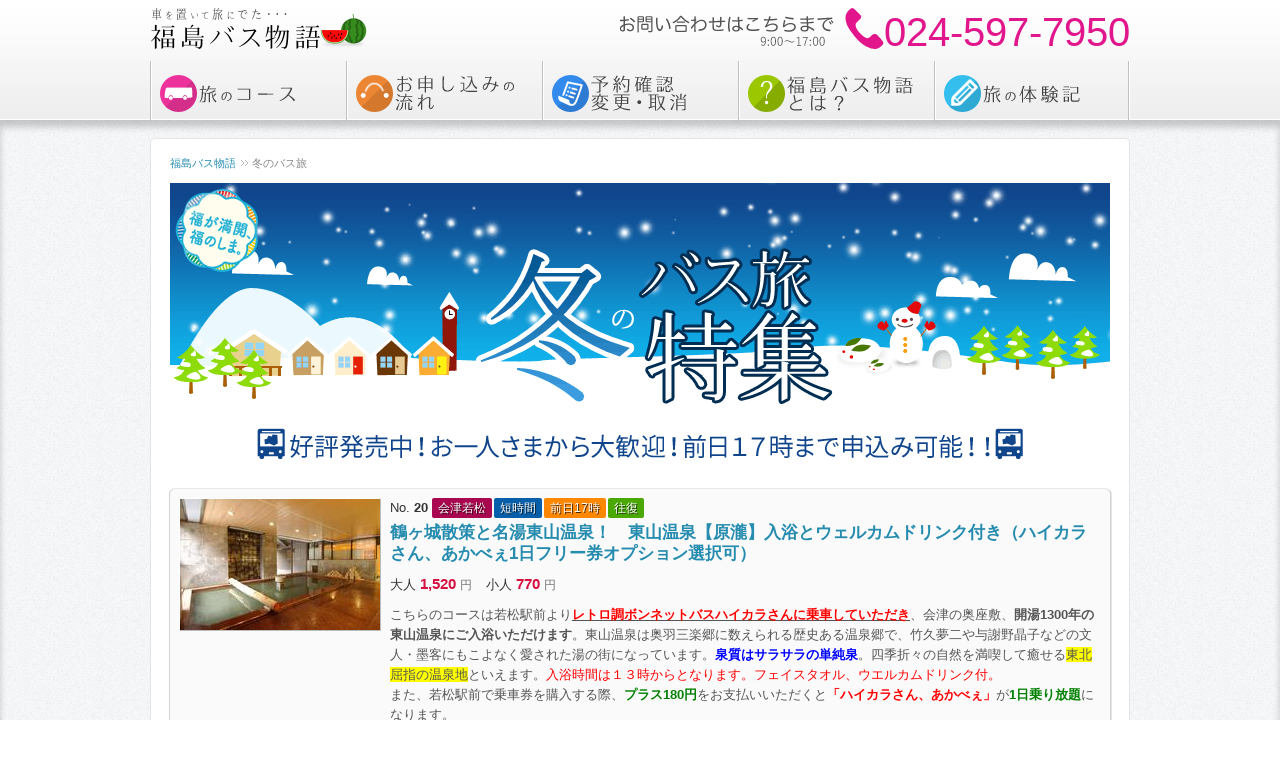

--- FILE ---
content_type: text/html; charset=utf-8
request_url: https://busmonogatari.com/special/19/
body_size: 4755
content:
<!DOCTYPE html>
<html lang="ja">
<head>
<meta charset="UTF-8">


<!-- Google tag (gtag.js) -->
<script async src="https://www.googletagmanager.com/gtag/js?id=G-58WRSPWGDN"></script>
<script>
  window.dataLayer = window.dataLayer || [];
  function gtag(){dataLayer.push(arguments);}
  gtag('js', new Date());

  gtag('config', 'G-58WRSPWGDN');
</script>


<title>福島バス物語 - 冬の路線バスの旅</title>
<link href="/css/cssreset-min.css" rel="stylesheet" type="text/css">
<link href="/css/cssfonts-min.css" rel="stylesheet" type="text/css">
<link href="/css/common.css" rel="stylesheet" type="text/css">
<link href="/css/standard.css?20200727115849" rel="stylesheet" type="text/css">
<script defer src="/js/jquery-3.5.1.min.js"></script>
<meta name="keywords" content="路線バス,高速バス,旅行,観光,ひとり旅,パック,格安,郡山,会津,いわき,白河">
<meta property="og:title" content="路線バスの旅 - 福島バス物語　車を置いて旅にでた・・・">
<meta property="og:type" content="website">
<meta property="og:description" content="『福島バス物語』とは、おひとり様からも手軽に楽しめる福島発の高速・路線バス旅サイトです。">
<meta property="og:url" content="https://busmonogatari.com/">
<meta property="og:image" content="https://busmonogatari.com/images/site_image_default.png">
<meta property="og:site_name" content="福島バス物語">
<meta name="format-detection" content="telephone=no">
<meta name="theme-color" content="#EEEEEE">
</head>
<body>
<div id="wrapper">
	<header><div id="header_container">
		<div id="header"><table width="100%">
			<tr>
				<td><a href="/?l=home"><img src="/images/logo.png?20250807162626" alt="路線バスの旅 - 福島バス物語　車を置いて旅にでた・・・" width="219" height="42" border="0"></a></td>
				<td width="1%" align="right" nowrap="nowrap"><img src="/images/tel_number_note.png" alt="お問い合わせはこちらまで（9:00～17:00）" width="264" height="42" border="0"></td>
				<td width="1%" align="right" nowrap="nowrap"><div class="tel_number">024-597-7950</div></td>
			</tr>
		</table></div>
		<nav><div id="header_navi"><a href="/course/"><img src="/images/header_navi_01.png?20141105001" width="196" height="65" alt="旅のコース"></a><a href="/flow/"><img src="/images/header_navi_02.png?20141105001" width="196" height="65" alt="お申し込みの流れ"></a><a href="/user/reserve/"><img src="/images/header_navi_03.png?20141105001" width="196" height="65" alt="予約確認・変更"></a><a href="/note/"><img src="/images/header_navi_04.png?20141105001" width="196" height="65" alt="福島バス物語とは？"></a><a href="/taiken/"><img src="/images/header_navi_05.png?20141105001" width="196" height="65" alt="旅の体験記"></a></div></nav>
	</div></header>
	<div id="contents_container">
		<div id="contents">
			<div class="contents_w">
<ul id="crumb_list">
	<li itemscope itemtype="http://data-vocabulary.org/Breadcrumb" class="first"><a href="/" itemprop="url"><span itemprop="title">福島バス物語</span></a></li>
	<li itemscope itemtype="http://data-vocabulary.org/Breadcrumb"><span itemprop="title">冬のバス旅</span></li>
</ul>

<div><img src="/images/special_contents/19/title.png" alt=""></div>

<table width="100%" class="course_list">
	<tr valign="top">
		<td class="image_file" width="1%" nowrap="nowrap"><a href="/course/d/11"><img src="/archive/course/image/200/056d0293650adcac9d6c29481e614d6ebbe56f06.jpg" width="200" border="0" /></a></td>
		<td>
			<div class="no">
				No. <strong>20</strong>

				<ul class="course_icons">
						<li><span class="icon_course_area">会津若松</span></li>
						<li><span class="icon_course_day_range icon_course_day_range_1"></span></li>
						<li><span class="icon_course_deadline icon_course_deadline_2"></span></li>
						<li><span class="icon_course_journey icon_course_journey_1"></span></li>
				</ul>
			</div>

			<h3><a href="/course/d/11">鶴ヶ城散策と名湯東山温泉！　東山温泉【原瀧】入浴とウェルカムドリンク付き（ハイカラさん、あかべぇ1日フリー券オプション選択可）</a></h3>

			<div class="price">
				<span>大人</span>				<span class="yen">1,520</span>
				<span class="unit">円</span>
				<span style="margin-left:10px">小人</span>
				<span class="yen">770</span>
				<span class="unit">円</span>
			</div>

			<div class="description">こちらのコースは若松駅前より<strong><u><span style="color:rgb(255, 0, 0)">レトロ調ボンネットバスハイカラさんに乗車していただき</span></u></strong>、会津の奥座敷、<strong>開湯1300年の東山温泉にご入浴いただけます</strong>。東山温泉は奥羽三楽郷に数えられる歴史ある温泉郷で、竹久夢二や与謝野晶子などの文人・墨客にもこよなく愛された湯の街になっています。<span style="color:rgb(0, 0, 255)"><strong>泉質はサラサラの単純泉</strong></span>。四季折々の自然を満喫して癒せる<span style="background-color:rgb(255, 255, 0)">東北屈指の温泉地</span>といえます。<span style="color:rgb(255, 0, 0)">入浴時間は１３時からとなります。フェイスタオル、ウエルカムドリンク付。</span><br />
また、若松駅前で乗車券を購入する際、<strong><span style="color:rgb(0, 128, 0)">プラス180円</span></strong>をお支払いいただくと<strong><span style="color:rgb(255, 0, 0)">「ハイカラさん、あかべぇ」</span></strong>が<span style="color:rgb(0, 128, 0)"><strong>1日乗り放題</strong></span>になります。<br />
温泉を楽しんだ後は<strong><span style="color:rgb(0, 0, 255)">飯盛山</span></strong>や<span style="color:rgb(0, 0, 255)"><strong>鶴ヶ城</strong></span>を観光してみてはいかがですか？<br />
<br />
<span style="color:#0000FF"><strong><span style="background-color:#FFFF00">※新型コロナウイルス感染拡大の影響で、ハイカラさん、あかべぇの運行時間が変更となる場合がございます。</span><br />
<span style="background-color:#FFFF00">　ご利用の際は運行時刻を確認のうえ、ご利用くださいますようお願いいたします。</span></strong></span></div>
		</td>
	</tr>
</table>
<table width="100%" class="course_list">
	<tr valign="top">
		<td class="image_file" width="1%" nowrap="nowrap"><a href="/course/d/82"><img src="/archive/course/image/200/bddb9f5c0ddd96cdb8485e0f07ef53c892652ceb.JPG" width="200" border="0" /></a></td>
		<td>
			<div class="no">
				No. <strong>48</strong>

				<ul class="course_icons">
						<li><span class="icon_course_area">白河</span></li>
						<li><span class="icon_course_day_range icon_course_day_range_2"></span></li>
						<li><span class="icon_course_deadline icon_course_deadline_2"></span></li>
						<li><span class="icon_course_journey icon_course_journey_1"></span></li>
				</ul>
			</div>

			<h3><a href="/course/d/82">【白河駅発】　白河の名湯「甲子温泉」！五峰荘・みやま荘２つの温泉で湯めぐりパック！</a></h3>

			<div class="price">
				<span>大人</span>				<span class="yen">2,220</span>
				<span class="unit">円</span>
				<span style="margin-left:10px">小人</span>
				<span class="yen">1,460</span>
				<span class="unit">円</span>
			</div>

			<div class="description">このコースは、白河駅前を出発して<strong><span style="color:rgb(255, 0, 0)">白河の名湯【甲子温泉】</span></strong>の代表する２つの旅館で思う存分<strong><span style="color:rgb(0, 0, 205)">日帰り入浴をできる湯めぐりパックです。</span></strong><br />
甲子温泉は甲子の山中にあり、今から600年以上前の志徳元年（1384）甲子の年に、州安和尚に発見されたことにその名の由来があると言われています。<br />
五峰荘・みやま荘の露天風呂からの眺めは格別で、四季を通じてゆったり日帰り温泉を楽しむことができます。</div>
		</td>
	</tr>
</table>
<table width="100%" class="course_list">
	<tr valign="top">
		<td class="image_file" width="1%" nowrap="nowrap"><a href="/course/d/83"><img src="/archive/course/image/200/53c335e9a2c70d11b30f90cadbac9224c1a13bf5.jpg" width="200" border="0" /></a></td>
		<td>
			<div class="no">
				No. <strong>49</strong>

				<ul class="course_icons">
						<li><span class="icon_course_area">新白河</span></li>
						<li><span class="icon_course_day_range icon_course_day_range_2"></span></li>
						<li><span class="icon_course_deadline icon_course_deadline_2"></span></li>
						<li><span class="icon_course_journey icon_course_journey_1"></span></li>
				</ul>
			</div>

			<h3><a href="/course/d/83">【新白河駅高原口発】　白河の名湯「甲子温泉」！五峰荘・みやま荘２つの温泉で湯めぐりパック！</a></h3>

			<div class="price">
				<span>大人</span>				<span class="yen">2,120</span>
				<span class="unit">円</span>
				<span style="margin-left:10px">小人</span>
				<span class="yen">1,420</span>
				<span class="unit">円</span>
			</div>

			<div class="description">このコースは、<strong><span style="color:rgb(255, 0, 0)">白河の名湯【甲子温泉】</span></strong>の代表する２つの旅館で思う存分<strong><span style="color:rgb(0, 0, 255)">日帰り入浴を楽しめる湯めぐりパックです！</span></strong><br />
甲子温泉は甲子の山中にあり、今から600年以上前の志徳元年（1384）甲子の年に、州安和尚に発見されたことにその名の由来があるといわれています。<br />
五峰荘・みやま荘の露天風呂からの眺めは格別で、四季を通じてゆったり日帰り温泉を楽しむことができます。</div>
		</td>
	</tr>
</table>
<table width="100%" class="course_list">
	<tr valign="top">
		<td class="image_file" width="1%" nowrap="nowrap"><a href="/course/d/136"><img src="/archive/course/image/200/e59e7db7e420f15ed59416c8d59d12453fd32236.jpg" width="200" border="0" /></a></td>
		<td>
			<div class="no">
				No. <strong>102</strong>

				<ul class="course_icons">
						<li><span class="icon_course_area">福島</span></li>
						<li><span class="icon_course_day_range icon_course_day_range_2"></span></li>
						<li><span class="icon_course_deadline icon_course_deadline_2"></span></li>
						<li><span class="icon_course_journey icon_course_journey_1"></span></li>
				</ul>
			</div>

			<h3><a href="/course/d/136">白い美人の湯で温泉三昧！　磐梯名湯リゾート　ボナリの森で飲み放題・昼食付日帰り入浴パック！</a></h3>

			<div class="price">
				<span>大人</span>				<span class="yen">5,820</span>
				<span class="unit">円</span>
				<span style="margin-left:10px">小人</span>
				<span class="yen">5,340</span>
				<span class="unit">円</span>
			</div>

			<div class="description"><strong><span style="color:rgb(255, 0, 0)">『中の沢温泉』</span></strong>は、<strong>享保年中に平近平氏に安達太良山麓より湯元が発見されました</strong>。中ノ沢温泉には硫黄精錬所があり、当時は日本屈指の事業所でした。<br />
その頃から中の沢温泉も世に知られるようになり、<strong><span style="color:rgb(0, 0, 205)">夏は涼しい避暑地また湯治場として、冬はスキーなどのウィンタースポーツとさらに福島有数の名湯と高年齢者から若者まで広く愛されている歴史のある温泉です。</span></strong><br />
中でも、磐梯名湯リゾート ボナリの森は、<strong><span style="color:rgb(255, 0, 0)">硫黄泉の【白い美人の湯】</span></strong>としても知られ、<span style="color:rgb(165, 42, 42)">肌に吸い付くような温泉に入ると肌もスベスベになり、まさに美人の湯となっています。</span><br />
<strong>美人の湯にゆったり浸かり、昼食では飲み放題で非常に<span style="color:rgb(255, 0, 0)"><span style="background-color:rgb(255, 255, 0)">お得なパック</span></span>となっております。</strong></div>
		</td>
	</tr>
</table>

			</div>
		</div>
	</div>
	<footer><div id="footer_container">
		<div id="footer_image"></div>
		<div id="footer">
			<div id="footer_menu">
				<ul class="block">
					<li><a href="/">トップページ</a></li>
					<li><a href="/course/">旅のコース</a></li>
					<li><a href="/flow/">お申し込みの流れ</a></li>
				</ul>
				<ul class="block">
					<li><a href="/user/reserve/">予約確認・変更</a></li>
					<li><a href="/note/">福島バス物語とは？</a></li>
					<li><a href="/taiken/">旅の体験記</a></li>
				</ul>
				<ul class="block block_last">
					<li><a href="/wicket/">発券窓口のご案内</a></li>
					<li><a href="/sightseeing/">福島県観光二次交通連絡協議会</a></li>
					<li><a href="/qa/">よくあるご質問</a></li>
					<li><a href="/security/">個人情報の取り扱いについて</a></li>
				</ul>
			</div>
			<div id="copyright">Copyright &copy; 福島バス物語 All Rights Reserved.</div>
		</div>
	</div></footer>
</div>
<!--[if lt IE 9]>
<script type="text/javascript" src="/js/html5shiv.min.js?20141107001"></script>
<script type="text/javascript" src="/js/respond.min.js?20141107001"></script>
<![endif]-->

<script type="application/ld+json">
{
"@context": "http://schema.org",
"@type": "LocalBusiness",
"name": "福島バス物語",
"description": "『福島バス物語』とは、おひとり様からも手軽に楽しめる福島発の高速・路線バス旅サイトです。",
"telephone": "024-597-7950",
"logo": "https://busmonogatari.com/images/logo.png",
"image": "https://busmonogatari.com/images/logo.png",
"brand": "福島バス物語",
"url": "https://busmonogatari.com/",
"openingHoursSpecification": [
	{
		"@type": "OpeningHoursSpecification",
		"dayOfWeek": [
			"Sunday",
			"Monday",
			"Tuesday",
			"Wednesday",
			"Thursday",
			"Friday",
			"Saturday"
		],
		"opens": "9:00",
		"closes": "17:00"
	}
]
}
</script>

</body>
</html>

--- FILE ---
content_type: text/css
request_url: https://busmonogatari.com/css/standard.css?20200727115849
body_size: 5738
content:
@charset "utf-8";

html, body {
	min-height: 100%;
}

body {
	color: #333;
	text-align: left;
	font: 100%;
	font-size: 100%;
	font-size: small;
	font-family: Verdana, sans-serif;
	line-height: 160%;
}

strong {
	font-weight: 800;
}

img {
	border: none;
}

table {
	border-collapse: collapse;
}

input, textarea {
	padding: 1px 2px;
	font-family: Verdana, sans-serif;
}

.clear_both {
	clear: both;
	overflow: hidden;
	margin: 0 -1px -1px 0;
	padding: 0;
	width: 1px;
	height: 1px;
	border: 0;
	background: transparent;
	font-size: 0;
	line-height: 0;
}

.noborder {
	border: none !important;
}

.center {
	text-align: center !important;
}

.left {
	text-align: left !important;
}

.right {
	text-align: right !important;
}

.mt1 {
	margin-top: 1em !important;
}

a {
	color: #268CAF;
	text-decoration: none;
}

a:hover {
	color: #D60042;
	text-decoration: none;
}

#wrapper {
	height: 100%;
	background-color: #FFF;
	text-align: center;
}

#header_container {
	overflow: hidden;
	height: 120px;
	background: url(/images/bg_header.png) left bottom repeat-x #FFF;
	text-align: left;
}

#header {
	margin: 0 auto;
	padding-top: 8px;
	width: 980px;
}

#header_navi {
	display: block;
	overflow: hidden;
	margin: 0 auto;
	margin-top: 5px;
	width: 980px;
	height: 65px;
}

#footer_container {
	color: #F6F7F8;
	background: url(/images/bg_main_container.png) left top #F6F7F8;
}

#footer {
	padding: 9px 0;
	background: url(/images/line_footer.png) top left repeat-x #333333;
	text-align: center;
}

#footer_image {
	height: 200px;
	background: url(/images/footer_image.png) bottom center no-repeat transparent;
}

#copyright {
	color: #FFF;
	font-size: 9px;
}

#contents_container {
	padding-top: 18px;
	background: url(/images/bg_main_container.png) left top #F6F7F8;
	-webkit-box-shadow: inset 0px 7px 7px 0px rgba(0,0,0,0.2);
	-moz-box-shadow: inset 0px 7px 7px 0px rgba(0,0,0,0.2);
	box-shadow: inset 0px 7px 7px 0px rgba(0,0,0,0.2);
	text-align: left;
}

#contents {
	overflow: hidden;
	margin: 0 auto;
	width: 980px;
}

#contents > .contents_w {
	overflow: hidden;
	padding: 14px 19px;
	background-color: #FFF;
	border-radius: 5px 5px 5px 5px;
	-moz-border-radius: 5px 5px 5px 5px;
	-webkit-border-radius: 5px 5px 5px 5px;
	border: 1px solid #E5E5E5;
	-webkit-box-shadow: 0px 2px 2px 0px rgba(0,0,0,0.2);
	-moz-box-shadow: 0px 2px 2px 0px rgba(0,0,0,0.2);
	box-shadow: 0px 2px 2px 0px rgba(0,0,0,0.2);
	margin-bottom: 4px;
	width: 940px;
}

#contents > .contents_w .w_overflow {
	margin-left: -18px;
	margin-right: -18px;
	width: 976px !important;
}

#contents div.contents_wide_header {
	display: block;
	width: 980px;
	height: 4px;
	background: url(/images/radius_contents_h.png) left bottom no-repeat #F6F7F8;
}

#contents div.contents_wide_footer {
	display: block;
	width: 980px;
	height: 7px;
	background: url(/images/radius_contents_f.png) left top no-repeat #F6F7F8;
}

#contents div.contents_wide {
	overflow: hidden;
	padding: 14px 18px 11px 18px;
	background: url(/images/radius_contents_c.png) left top repeat-y #F6F7F8;
}

#contents > .contents_w > .navi {
	float: left;
	width: 264px;
	text-align: left;
}

#contents > .contents_w > .contents {
	float: right;
	width: 668px;
	text-align: left;
}

#contents div.contents_wide div.navi {
	float: left;
	padding-right: 6px;
	width: 270px;
	text-align: left;
}

#course_find_condition {
	padding: 10px;
	background: #AACCEA;
}

#course_find_condition .line_block {
	margin: 0 -10px;
	height: 31px;
	background: url(/images/line_course_find.png) left center repeat-x;
}

#course_find_condition .checkboxs label {
	display: inline-block;
	padding: 5px;
	*display: inline;
	*zoom: 1;
}

#course_find_condition input {
	vertical-align: middle;
}

#course_find_condition button {
	border: none;
	text-decoration: none;
	font-size: 0;
	background: none;
	padding: 0;
	margin: 0;
	cursor: pointer;
	outline: none;
	position: static;
	appearance: none;
}

#course_find_condition button:active {
	position: relative;
	top: 1px;
	left: 1px;
}

.tag_find {
	font-size: 12px;
	line-height: 1.0;
	color: #FFF;
	display: inline-block;
	*display: inline;
	*zoom: 1;
	padding: 5px;
	border-radius: 4px 4px 4px 4px;
	-moz-border-radius: 4px 4px 4px 4px;
	-webkit-border-radius: 4px 4px 4px 4px;
	margin-top: 1px;
	text-shadow: 1px 1px 1px rgba(0, 0, 0, 0.5);
}

.tag_find_day_range {
	background-color: #2095F2;
}

.tag_find_genre {
	background-color: #607C8A;
}

.tag_find_area_departure {
	background-color: #E91D62;
	color: #FFF !important;
}

.tag_find_deadline {
	background-color: #FF5521;
}

.tag_find_journey {
	background-color: #4BAF4F;
}

#course_icon_information {
	margin-top: 20px;
	padding: 10px;
	border: 1px solid #CCC;
	background-color: #F0F0F0;
}

#course_icon_information table td {
	color: #777;
	line-height: 100%;
}

#course_icon_information table tr td {
	padding: 5px 0;
	border-bottom: 1px dashed #DDD;
}

#course_icon_information table td.sep {
	padding: 3px 5px;
}

#course_icon_information table tr.last td {
	border-bottom: none;
}

#contents div.contents_wide div.contents {
	float: right;
	width: 667px;
	text-align: left;
}

#multi_space {
	margin: 0 auto;
	width: 980px;
}

#crumb_list {
	overflow: hidden;
	margin-bottom: 10px;
	text-overflow: ellipsis;
}

#crumb_list > li {
	float: left;
	color: #888;
	font-size: 85%;
}

#crumb_list > li:nth-child(n + 2) {
	padding-left: 16px;
	background: url(/images/crumb_list_separator.png) center left no-repeat;
}

h1 {
	margin-bottom: 9px;
	padding: 7px 0 9px 34px;
	background: url(/images/mark_h1.png) left 2px no-repeat;
	color: #18586E;
	font-weight: bold;
	font-size: 131%;
	line-height: 100%;
}
h1.std {
	margin-bottom: 9px;
	padding-left: 34px;
	color: #18586E;
	font-weight: bold;
	font-size: 131%;
	line-height: 30px;
	position: relative;
	min-height: 30px;
	background: none;
}
h1.std:before {
	content: "";
	font-size: 0;
	position: absolute;
	left: 0;
	top: 7px;
	-webkit-border-radius: 50%;
	-moz-border-radius: 50%;
	border-radius: 50%;
	background-color: transparent;
	width: 14px;
	height: 14px;
	border: 8px solid #34BEED;
}

h2.std {
	margin-bottom: 5px;
	padding: 10px 15px;
	-webkit-border-radius: 6px;
	-moz-border-radius: 6px;
	border-radius: 6px;
	background: url(/images/bg_h2.png) left top #666;
	color: #FFF;
	font-weight: bold;
	font-size: 110%;
	line-height: 100%;
}

.course_icons {
	display: inline-block;
	list-style: none;
	font-size: 0;
}

.course_icons > li {
	display: inline-block;
	list-style: none;
	margin-right: 2px;
}

.course_icons > li:last-child {
	margin-right: 0;
}
a.button_order_navi {
	background-image: url(/images/button_order_navi.png);
	background-repeat: no-repeat;
	background-position: 0 0;
	display: inline-block;
	border: none;
	width: 165px;
	height: 38px;
	padding: 0;
	margin: 0;
}
a.button_order_navi:hover {
	background-position: -165px 0;
}

table.course_list {
	margin-bottom: 18px;
	-webkit-border-radius: 5px;
	-moz-border-radius: 5px;
	border-radius: 5px;
	background-color: #FAFAFA;
	-webkit-box-shadow: -1px 0 0 0 #D2D2D2, -1px 0 0 0 #E6E6E6, 1px 0 0 0 #D2D2D2, 2px 0 0 0 #E6E6E6, 0 -1px 0 0 #E8E8E8, 0 2px 0 0 rgba(241, 241, 241, 0.3), 0 1px 0 0 #B1B1B1;
	-moz-box-shadow: -1px 0 0 0 #D2D2D2, -1px 0 0 0 #E6E6E6, 1px 0 0 0 #D2D2D2, 2px 0 0 0 #E6E6E6, 0 -1px 0 0 #E8E8E8, 0 2px 0 0 rgba(241, 241, 241, 0.3), 0 1px 0 0 #B1B1B1;
	box-shadow: -1px 0 0 0 #D2D2D2, -1px 0 0 0 #E6E6E6, 1px 0 0 0 #D2D2D2, 2px 0 0 0 #E6E6E6, 0 -1px 0 0 #E8E8E8, 0 2px 0 0 rgba(241, 241, 241, 0.3), 0 1px 0 0 #B1B1B1;
}

table.course_list h3, table.course_list h3 a {
	text-decoration: none;
	font-weight: bold;
	font-size: 116%;
}

table.course_list td {
	padding: 9px;
}

table.course_list td span.nos {
	vertical-align: middle;
	line-height: 100%;
}

table.course_list td.image_file {
	padding-right: 0;
}

table.course_list td.image_file img {
	border-top: 1px solid #FFF;
	border-right: 1px solid #BBB;
	border-bottom: 1px solid #BBB;
	border-left: 1px solid #FFF;
}

table.course_list td div.description {
	color: #555;
}

div.price {
	margin-bottom: 10px;
}

div.price span.yen {
	color: #D61142;
	font-weight: bold;
	font-size: 116%;
}

div.price span.unit {
	color: #777;
	font-size: 93%;
	vertical-align: baseline;
}

div.course_detail h1,
div.course_detail h2 {
	margin-bottom: 8px;
	padding: 10px;
	border-top: 2px solid #0A3349;
	background-color: #146391;
	-webkit-box-shadow: -1px 0 0 0 #D2D2D2, -1px 0 0 0 #E6E6E6, 1px 0 0 0 #D2D2D2, 2px 0 0 0 #E6E6E6, 0 -1px 0 0 #E8E8E8, 0 2px 0 0 rgba(241, 241, 241, 0.3), 0 1px 0 0 #B1B1B1;
	-moz-box-shadow: -1px 0 0 0 #D2D2D2, -1px 0 0 0 #E6E6E6, 1px 0 0 0 #D2D2D2, 2px 0 0 0 #E6E6E6, 0 -1px 0 0 #E8E8E8, 0 2px 0 0 rgba(241, 241, 241, 0.3), 0 1px 0 0 #B1B1B1;
	box-shadow: -1px 0 0 0 #D2D2D2, -1px 0 0 0 #E6E6E6, 1px 0 0 0 #D2D2D2, 2px 0 0 0 #E6E6E6, 0 -1px 0 0 #E8E8E8, 0 2px 0 0 rgba(241, 241, 241, 0.3), 0 1px 0 0 #B1B1B1;
	color: #FFF;
	text-decoration: none;
	font-weight: bold;
	font-size: 123.1%;
	line-height: 100%;
}

div.course_detail h1 {
	background-image: none;
}

div.course_detail div.description {
	margin-top: 8px;
	margin-bottom: 8px;
	padding: 9px;
	-webkit-border-radius: 5px;
	-moz-border-radius: 5px;
	border-radius: 5px;
	background-color: #FFF;
	-webkit-box-shadow: -1px 0 0 0 #D2D2D2, -1px 0 0 0 #E6E6E6, 1px 0 0 0 #D2D2D2, 2px 0 0 0 #E6E6E6, 0 -1px 0 0 #E8E8E8, 0 2px 0 0 rgba(241, 241, 241, 0.3), 0 1px 0 0 #B1B1B1;
	-moz-box-shadow: -1px 0 0 0 #D2D2D2, -1px 0 0 0 #E6E6E6, 1px 0 0 0 #D2D2D2, 2px 0 0 0 #E6E6E6, 0 -1px 0 0 #E8E8E8, 0 2px 0 0 rgba(241, 241, 241, 0.3), 0 1px 0 0 #B1B1B1;
	box-shadow: -1px 0 0 0 #D2D2D2, -1px 0 0 0 #E6E6E6, 1px 0 0 0 #D2D2D2, 2px 0 0 0 #E6E6E6, 0 -1px 0 0 #E8E8E8, 0 2px 0 0 rgba(241, 241, 241, 0.3), 0 1px 0 0 #B1B1B1;
}

.journey_type_label {
	padding: 3px 10px;
	-webkit-border-radius: 5px;
	-moz-border-radius: 5px;
	border-radius: 5px;
	font-size: 85%;
}

.journey_type_label_bus_line {
	background: #1AB7EA;
	color: #FFF;
}

.journey_type_label_bus_route {
	background: #4BA53A;
	color: #FFF;
}

.journey_type_label_train_product {
	background: #E2C69E;
	color: #333;
}

.journey_type_label_walk {
	background: #EEE;
	color: #333;
}

.journey_type_label_etc {
	background: #AAA;
	color: #FFF;
}

div.course_detail td.course_images {
	padding-right: 10px;
}

div.course_image_thumbnails {
	margin-top: 30px;
}

#course_image_caption {
	margin-bottom: 5px;
	color: #999;
	font-size: 93%;
	line-height: 100%;
}

#course_image_attention {
	color: #666;
	font-size: 0.9em;
	line-height: 100%;
}

div.course_detail img.course_image_thumbnail {
	margin-right: 3px;
	padding: 1px;
	border: 1px solid #BBB;
}

table.journey_steps {
	margin-top: 19px;
	width: 100%;
}

table.journey_steps h3 {
	font-weight: bold;
	font-size: 116%;
}

table.journey_steps td.course_journey_moves {
	padding: 8px;
}

table.journey_steps td.course_journey_moves_m_1 {
	padding: 0;
	background: url(/images/line_journey_steps_m_1.png) center top repeat-y;
}

table.journey_steps div.course_journey_moves_m_lbl_1 {
	min-height: 33px;
	width: 77px;
	background: url(/images/line_journey_steps_label_m_1.png) center center no-repeat;
}

table.journey_steps td.course_journey_moves_m_2 {
	padding: 0;
	background: url(/images/line_journey_steps_m_1.png) center top repeat-y;
}

table.journey_steps div.course_journey_moves_m_lbl_2 {
	min-height: 33px;
	width: 77px;
	background: url(/images/line_journey_steps_label_m_2.png) center center no-repeat;
}

table.journey_steps td.course_journey_moves_m_3 {
	padding: 0;
	background: url(/images/line_journey_steps_m_1.png) center top repeat-y;
}

table.journey_steps div.course_journey_moves_m_lbl_3 {
	min-height: 33px;
	width: 77px;
	background: url(/images/line_journey_steps_label_m_3.png) center center no-repeat;
}

table.journey_steps td.course_journey_moves_m_4 {
	padding: 0;
	background: url(/images/line_journey_steps_m_1.png) center top repeat-y;
}

table.journey_steps div.course_journey_moves_m_lbl_4 {
	min-height: 33px;
	width: 77px;
	background: url(/images/line_journey_steps_label_m_4.png) center center no-repeat;
}

table.journey_steps td.course_journey_moves_m_99 {
	padding: 0;
	background: url(/images/line_journey_steps_m_99.png) center top repeat-y;
}

table.journey_steps div.course_journey_moves_m_lbl_99 {
	min-height: 33px;
	width: 77px;
	background: url(/images/line_journey_steps_label_m_99.png) center center no-repeat;
}

table.journey_steps td.course_journey_moves_s_1 {
	padding: 0;
	background: url(/images/line_journey_steps_1.png) center top repeat-y;
}

table.journey_steps div.course_journey_moves_s_lbl_1 {
	min-height: 33px;
	width: 77px;
	background: url(/images/line_journey_steps_label_1.png) center center no-repeat;
}

table.journey_steps td.course_journey_moves_s_2 {
	padding: 0;
	background: url(/images/line_journey_steps_2.png) center top repeat-y;
}

table.journey_steps div.course_journey_moves_s_lbl_2 {
	min-height: 33px;
	width: 77px;
	background: url(/images/line_journey_steps_label_2.png) center center no-repeat;
}

table.journey_steps td.course_journey_moves_s_3 {
	padding: 0;
	background: url(/images/line_journey_steps_3.png) center top repeat-y;
}

table.journey_steps div.course_journey_moves_s_lbl_3 {
	min-height: 33px;
	width: 77px;
	background: url(/images/line_journey_steps_label_3.png) center center no-repeat;
}

table.journey_steps td.course_journey_moves_s_7 {
	padding: 0;
	background: url(/images/line_journey_steps_7.png) center top repeat-y;
}

table.journey_steps div.course_journey_moves_s_lbl_7 {
	min-height: 33px;
	width: 77px;
	background: url(/images/line_journey_steps_label_7.png) center center no-repeat;
}

table.journey_steps td.course_journey_spots {
	padding: 8px;
	background: #F0F0F0;
}

table.journey_steps td.course_journey_spots span.course_journey_spots_ticket_no {
	display: inline-block;
	color: #777;
	vertical-align: middle;
	font-size: 12px;
	line-height: 22px;
}

table.journey_steps td.course_journey_spots span.course_journey_spots_ticket_no span {
	display: inline-block;
	margin: 0;
	padding: 0;
	width: 22px;
	height: 22px;
	background: url(/images/bg_course_journey_spots_ticket_no.png) center center no-repeat;
	color: #FFF;
	vertical-align: middle;
	text-align: center;
	line-height: 22px;
}

table.journey_steps td.course_journey_spots div.spots_spot_address {
	color: #777;
	font-size: 93%;
}

table.journey_steps td.course_journey_spots div.spots_spot_tf {
	overflow: hidden;
}

table.journey_steps td.course_journey_spots div.spots_spot_tf div {
	float: left;
	margin-right: 8px;
}

table.journey_steps td.course_journey_spots div.spots_spot_url {
	text-align: right;
}

table.journey_steps td.course_journey_spots_time {
	width: 1%;
	text-align: right;
	white-space: nowrap;
}

table.journey_steps td.course_journey_spots_time div {
	vertical-align: middle;
	line-height: 100%;
}

table.journey_steps td.course_journey_spots_point {
	width: 1%;
	text-align: center;
	white-space: nowrap;
}

div.course_detail th.price_label {
	padding-right: 3px;
	color: #666;
	text-align: right;
	white-space: nowrap;
	font-size: 85%;
}

.yen_a, .yen_c {
	color: #D61142;
	font-weight: bold;
}

.yen_a {
	font-size: 167%;
}

.yen_c {
	font-size: 161.6%;
}

.yen_unit, .num_unit {
	color: #777;
	font-size: 93%;
	vertical-align: baseline;
}

div.course_detail th.price_type {
	padding-left: 9px;
}

div.course_detail div.box_order {
	margin-top: 18px;
	padding: 20px 40px;
	-webkit-border-radius: 6px;
	-moz-border-radius: 6px;
	border-radius: 6px;
	background: #F7F7F7;
	-webkit-box-shadow: 0 2px 3px 0 rgba(0, 0, 0, 0.2);
	-moz-box-shadow: 0 2px 3px 0 rgba(0, 0, 0, 0.2);
	box-shadow: 0 2px 3px 0 rgba(0, 0, 0, 0.2);
}

div.course_detail div.box_order table td.mark {
	padding-right: 10px;
}

div.course_detail div.box_order table td div.note {
	padding: 15px 0;
	color: #888;
	font-size: 16px;
}

div.course_detail div.box_order div.line {
	margin: 0 -40px;
	margin-top: 20px;
	margin-bottom: 20px;
	height: 2px;
	background: url(/images/line_order_sep.png) left center repeat-x;
}

div.order_tel {
	padding-top: 8px;
}

div.order_tel {
	text-align: center;
}

div.order_tel span.order_tel_number {
	color: #FF144C;
	font-size: 30px;
}

div.box_order table.order_form {
	width: 100%;
	border-top: 1px dashed #BBB;
}

div.box_order table.order_form tr {
	vertical-align: top;
}

div.box_order table.order_form th, div.box_order table.order_form td {
	padding: 8px;
	border-bottom: 1px dashed #BBB;
}

div.box_order table.order_form th {
	background-color: #167AB5;
	color: #FFF;
	white-space: nowrap;
}

div.box_order table.order_form ul.notice {
	padding-left: 18px;
	color: #666;
	list-style: disc;
	font-size: 93%;
}

#box_information {
	position: absolute;
	padding: 30px;
	max-width: 900px;
	border: 3px solid #1AB7EA;
	-webkit-border-radius: 20px;
	-moz-border-radius: 20px;
	border-radius: 20px;
	background: #FFF;
	-webkit-box-shadow: 0 0 5px 3px rgba(0, 0, 0, 0.5);
	-moz-box-shadow: 0 0 5px 3px rgba(0, 0, 0, 0.5);
	box-shadow: 0 0 5px 3px rgba(0, 0, 0, 0.5);
}

#box_step_map {
	position: absolute;
	margin: 10px;
	padding: 30px;
	border: 3px solid #1AB7EA;
	-webkit-border-radius: 20px;
	-moz-border-radius: 20px;
	border-radius: 20px;
	background: #FFF;
	-webkit-box-shadow: 0 0 5px 3px rgba(0, 0, 0, 0.5);
	-moz-box-shadow: 0 0 5px 3px rgba(0, 0, 0, 0.5);
	box-shadow: 0 0 5px 3px rgba(0, 0, 0, 0.5);
}

img.journey_steps_map {
	cursor: pointer;
}

.tel_number {
	margin: 0;
	padding: 0;
	height: 40px;
	color: #E2168C;
	font-size: 40px;
	line-height: 40px;
}

.box_map {
	display: block;
	overflow: hidden;
	margin: 20px 0;
}

.box_calendar {
	display: block;
	overflow: hidden;
}

.calendar_current, .calendar_next {
	width: 330px;
}

.calendar_current {
	float: left;
}

.calendar_next {
	float: right;
}

.calendar_more {
	display: flex;
	flex-wrap: wrap;
	justify-content: space-between;
	clear: both;
}

.calendar_more > div {
	width: 330px;
	margin-top: 7px;
}

.stock_calendar {
	width: 100%;
	border: 1px solid #F7F7F7;
}

.stock_calendar th, .stock_calendar td {
	padding: 5px;
	text-align: center;
}

.stock_calendar th {
	border-bottom: 1px solid #DDD;
	color: #929292;
	font-size: 12px;
}

.stock_calendar th.week_0 {
	color: #F29292;
}

.stock_calendar th.week_6 {
	color: #9292F2;
}

.stock_calendar td {
	background-color: #F3F2F2;
}

.stock_calendar td.year_month {
	background-color: #00A2D9;
	color: #FFF;
}

.stock_calendar td.year_month span.month {
	padding-right: 10px;
	font-size: 22px;
}

.stock_calendar td.year_month span.year {
	color: #E2F9FF;
	font-size: 11px;
}

.stock_calendar td div.day {
	color: #929292;
	font-size: 12px;
}

.stock_calendar td div.today {
	background-color: #929292;
	color: #FFF;
	font-size: 13px;
}

.stock_calendar td div.stock {
	color: #F08A00;
	font-weight: bold;
	font-size: 16px;
}

.stock_calendar td div.nostock {
	color: #999;
	font-size: 14px;
}

h2.box_calendar_label,
h2.box_place_sale_label,
h2.box_attention_label,
h2.box_order_label {
	margin-top: 20px;
}

h2.box_calendar_label {
	background-image: url(/images/icon_calendar_16.png);
	background-position: 12px center;
	background-repeat: no-repeat;
	padding-left: 34px !important;
}

h2.box_place_sale_label {
	background-image: url(/images/icon_place_sale_16.png);
	background-position: 12px center;
	background-repeat: no-repeat;
	padding-left: 34px !important;
}

h2.box_attention_label {
	background-image: url(/images/icon_attention_16.png);
	background-position: 12px center;
	background-repeat: no-repeat;
	padding-left: 34px !important;
}

h2.box_order_label {
	background-image: url(/images/icon_order_16.png);
	background-position: 12px center;
	background-repeat: no-repeat;
	padding-left: 34px !important;
}

div.box_attention table td {
	padding-top: 10px;
	padding-bottom: 10px;
	border-bottom: 1px dashed #CCC;
}

div.box_attention table tr.last td {
	border-bottom: none;
}

div.box_attention table td.mark {
	padding-right: 10px;
	vertical-align: top;
	line-height: 100%;
}

#footer_menu {
	overflow: hidden;
	margin: 0 auto;
	width: 695px;
	text-align: left;
}

#footer_menu ul.block {
	overflow: hidden;
	float: left;
	padding: 0;
	list-style: none;
	width: 225px;
	margin-right: 10px;
}

#footer_menu ul.block_last {
	margin-right: 0;
}

#footer_menu ul.block li {
	list-style: none;
}

#footer_menu ul.block li a {
	display: block;
	padding: 5px 5px 5px 16px;
	background: url(/images/arrow_footer_menu.png) left center no-repeat;
	color: #FFF;
	text-decoration: none;
	font-weight: normal;
}

#footer_menu ul.block li a:hover {
	color: #FFF;
	text-decoration: underline;
}

#view_mode_changer {
	text-align: center;
	padding-bottom: 15px;
}

#view_mode_changer a {
	color: #FFF;
	display: inline-block;
	font-size: 19px;
	line-height: 100%;
	border: 1px solid #000;
	-webkit-border-radius: 4px;
	-moz-border-radius: 4px;
	border-radius: 4px;
	-webkit-box-shadow: 0 2px 3px rgba(0, 0, 0, 0.2);
	-moz-box-shadow: 0 2px 3px rgba(0, 0, 0, 0.2);
	box-shadow: 0 2px 3px rgba(0, 0, 0, 0.2);
	padding: 10px;
	background: #222;
}

.line_wide {
	margin: 0 -18px 15px -18px;
	padding-top: 15px;
	border-bottom: 1px dashed #CCC;
}

.open_time {
	display: inline-block;
	padding-left: 40px;
	height: 32px;
	background: url(/images/icon_clock.png) 5px center no-repeat;
	color: #222;
	vertical-align: middle;
	font-size: 20px;
	line-height: 32px;
	*display: inline;
	*zoom: 1;
}

.info_add_unit_price {
	color: #E01451;
	font-size: 93%;
}

/* map block */

.warpper_map {
	overflow: hidden;
}

.warpper_map .info {
	float: left;
	width: 270px;
}

.warpper_map .map {
	float: right;
	width: 670px;
}

.warpper_map .info h2.wicket, h3 {
	margin-bottom: 10px;
	color: #23A045;
	font-weight: bold;
	font-size: 20px;
}

#gmap_fukushima_station, #gmap_koriyama_station, #gmap_wakamatsu_station, #gmap_iwaki_station, #gmap_shirakawa, #gmap_shirakawa_b {
	width: 670px;
	height: 300px;
}

#taiken_menu_title > img {
	max-width: 100%;
}

#taiken_menu_container {
	overflow: hidden;
	display: flex;
	justify-content: space-between;
	flex-wrap: wrap;
	margin-bottom: -10px;
}

#taiken_menu_container > li {
	padding: 5px;
	width: 298px;
	border: 1px solid #DDD;
	background: #FAFAFA;
	-webkit-border-radius: 3px;
	-moz-border-radius: 3px;
	border-radius: 3px;
	-webkit-box-shadow: 0 2px 3px rgba(0, 0, 0, 0.2);
	-moz-box-shadow: 0 2px 3px rgba(0, 0, 0, 0.2);
	box-shadow: 0 2px 3px rgba(0, 0, 0, 0.2);
	margin-bottom: 10px;
}

#taiken_menu_container > li:nth-child(3n+2):last-child {
	/* 左寄せ対策 */
	margin-left: auto;
	margin-right: 317px;
}

#taiken_menu_container > li > .pic {
	-webkit-box-shadow: 0 1px 3px rgba(0, 0, 0, 0.2);
	-moz-box-shadow: 0 1px 3px rgba(0, 0, 0, 0.2);
	box-shadow: 0 1px 3px rgba(0, 0, 0, 0.2);
	margin-bottom: 4px;
	background-color: #FFF;
}

#taiken_menu_container > li > .label {
	font-weight: bold;
	padding: 5px 10px;
}

.taiken_wrapper {
	overflow: hidden;
}

.taiken_container {
	padding: 5px;
	width: 298px;
	float: left;
	border: 1px solid #DDD;
	background: #FAFAFA;
	-webkit-border-radius: 3px;
	-moz-border-radius: 3px;
	border-radius: 3px;
	-webkit-box-shadow: 0 2px 3px rgba(0, 0, 0, 0.2);
	-moz-box-shadow: 0 2px 3px rgba(0, 0, 0, 0.2);
	box-shadow: 0 2px 3px rgba(0, 0, 0, 0.2);
	margin-bottom: 10px;
}

.taiken_container_first, .taiken_container_second {
	margin-right: 7px;
}

.taiken_container .pic {
	-webkit-box-shadow: 0 1px 3px rgba(0, 0, 0, 0.2);
	-moz-box-shadow: 0 1px 3px rgba(0, 0, 0, 0.2);
	box-shadow: 0 1px 3px rgba(0, 0, 0, 0.2);
	margin-bottom: 4px;
	background-color: #FFF;
}

.taiken_container .label {
	font-weight: bold;
	padding: 5px 10px;
}

/* pager block */

div.pager_header {
	margin-bottom: 18px;
}

div.pager_footer {
	margin-top: 0;
}

#chamber_goal {
	margin: 10px 0 30px 0;
	padding-left: 30px;
	list-style: decimal;
}

#bus_companies {
	list-style: none;
	margin: 0;
	display: flex;
	justify-content: space-between;
}

#bus_companies > li {
	width: 233px;
}

#bus_companies > li > h4 {
	font-weight: bold;
	font-size: 1.1em;
	text-align: center;
}

#bus_companies > li > div {
	text-align: center;
}

table.box_qa {
	margin-bottom: 15px;
	width: 100%;
	border: 1px solid #CCC;
}

table.box_qa td {
	padding: 15px 10px 10px 10px;
	vertical-align: top;
}

table.box_qa td.icon_q, table.box_qa td.icon_a {
	padding: 10px 30px 10px 10px;
	vertical-align: top;
	line-height: 100%;
}

table.box_qa tr.bottom td {
	border-top: 1px dashed #DDD;
}

#social_button {
	clear: both;
	overflow: hidden;
	margin-top: 12px;
	padding: 0;
	height: 25px;
	list-style: none;
	vertical-align: middle;
	line-height: 0;
}

#social_button li {
	list-style: none;
	padding: 0 0 0 12px;
	float: right;
	overflow: hidden;
}

img.web_link {
	line-height: 18px;
	height: 18px;
	vertical-align: baseline;
	margin: 0 3px;
}

table.news {
	width: 100%;
}

table.news tr td {
	padding: 15px 0;
	border-top: 1px solid #DDD;
}

table.news tr td.date {
	width: 1%;
	padding-right: 10px;
	white-space: nowrap;
}
strong.pickup {
	color: #FF2EA4;
	font-size: 1.1em;
	font-weight: bold;
}

div.pager {
	display: block;
	overflow: hidden;
	text-align: center;
	font-size: 14px;
	line-height: 100%;
}

div.pager a {
	display: inline-block;
	margin: 2px 5px;
	padding: 9px 12px;
	border: 1px solid #CCC;
	background-color: #FFF;
	color: #2EA9D4;
	text-decoration: none;
	*display: inline;
	*zoom: 1;
}

div.pager a:hover {
	border: 1px solid #2896BA;
	background-color: #2EA9D4;
	color: #FFF;
	text-decoration: none;
}

div.pager strong {
	display: inline-block;
	margin: 2px 5px;
	padding: 9px 12px;
	border: 1px solid #AAA;
	background-color: #AAA;
	color: #FFF;
	*display: inline;
	*zoom: 1;
}

div.pager span {
	display: inline-block;
	padding: 9px 12px;
	*display: inline;
	*zoom: 1;
}

div.pager span.next, div.pager span.prev {
	border: 1px solid #EEE;
	color: #999;
	margin: 2px 5px;
}

/* error block */

ul.error {
	display: block;
	overflow: hidden;
	margin: 4px 0;
	padding: 0;
	list-style: none;
}

ul.error li {
	padding: 2px 0 2px 20px;
	background: url(/images/icon_error.png) left 0 no-repeat;
	color: #C9171E;
	list-style: none;
	font-size: 13px;
	line-height: 100%;
}

#cerror ul {
	margin: 30px 0;
	padding-left: 40px;
	list-style: disc;
}
